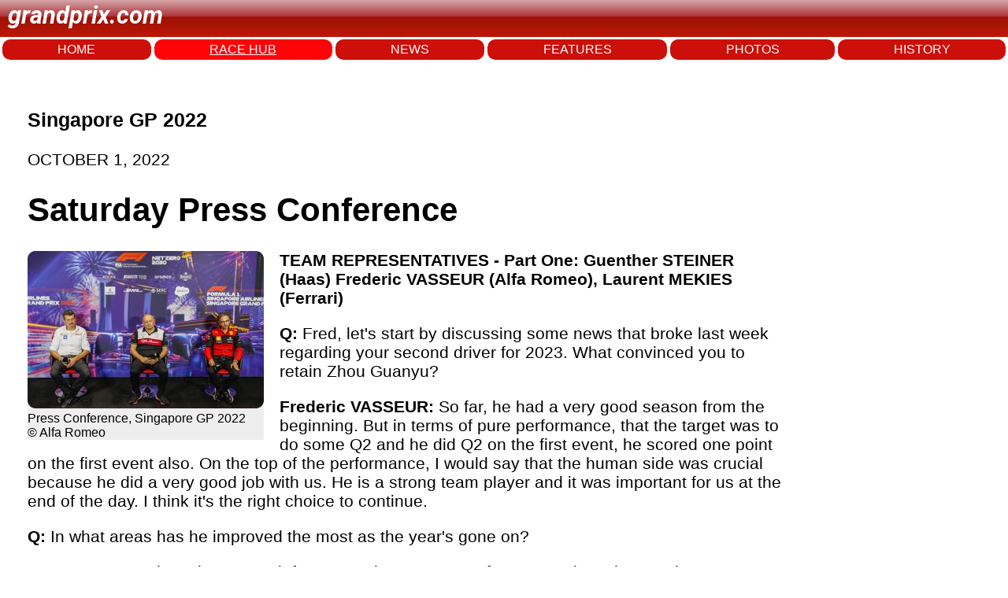

--- FILE ---
content_type: text/html; charset=utf-8
request_url: https://www.grandprix.com/races/singapore-gp-2022-saturday-press-conference.html
body_size: 62787
content:
<!DOCTYPE html>
<html lang="en">
<head>
    <meta charset="UTF-8">
    <meta name="viewport" content="width=device-width, initial-scale=1.0">
	<title>Latest Formula 1 Breaking News - Grandprix.com</title>
	<meta name="author" content="Grandprix.com" />
	<meta name="copyright" content="&copy; 1988-2024 Inside F1, Inc." />
	<meta name="description" content="Get the latest Formula 1 news, features, photos, results, history on drivers and teams in our encyclopedia - all on Grandprix.com" />
	<meta name="keywords" content="formula 1, F1, f1, formula1, inside f1, grandprix.com, insidef1.com, formula one, F1 racing, FIA, racingcars, racing, motorsport, autoracing, autos, grand prix, grandprix, cars, michael schumacher, fernando alonso, kimi raikkonen, schumacher, felipe massa, lewis hamilton, nico rosberg, jenson button, sebastian vettel, nico hulkenberg, vitaly petrov, kamui kobayashi, adrian sutil, vitantonio liuzzi, robert kubica, jaime alguesuari, mark webber, heikki kovalainen, jarno trulli, timo glock, lucas di grassi, bruno senna, sebastien buemi, karun chandhok, giancarlo fisichella, button, rubens barrichello, juan pablo montoya, nick heidfeld, pedro de la rosa, trulli, david coulthard, jaques villeneuve, gilles villeneuve, webber, kubica, rosberg, klien, liuzzi, scott speed, monteiro, albers, sato, ide, hamilton, paffett, kovalainen, zonta, piquet, badoer, rossiter, glock, vettel, montagny, doornbos, ammermuller, wurz, karthikeyan, nakajima, sutil, winkelhock, fauzy, valles, davidson, yamamoto, hakkinen, hill, mansell, alesi, verstappen, mclaren, williams, ferrari, honda, prost, renault, toyota, red bull, toro rosso, spyker, super aguri, benetton, minardi, sauber, senna, monte carlo, monaco, silverstone, spa, hockenheim, san marino, monza, magny cours, indianapolis, malaysia, bahrain, barcelona, montreal, hungary, turkey, japan, china, singapore, korea, bahrain, abu dhabi" />

	<link rel="preconnect" href="https://fonts.googleapis.com"> 
	<link rel="preconnect" href="https://fonts.gstatic.com" crossorigin>
	<link href="https://fonts.googleapis.com/css2?family=Roboto:ital,wght@1,700&display=swap" rel="stylesheet">

    <link rel="stylesheet" href="/styles.css">
	
<!-- Google tag (gtag.js) -->
<script async src="https://www.googletagmanager.com/gtag/js?id=G-7RKF66V5QE"></script>
<script>
  window.dataLayer = window.dataLayer || [];
  function gtag(){dataLayer.push(arguments);}
  gtag('js', new Date());

  gtag('config', 'G-7RKF66V5QE');
</script>	
</head>
<body>
    <header>
		<p class="logo">grandprix.com</p>
    </header>
<nav>
	<a href="/">HOME</a>
    <a class="selected" href="/races/">RACE HUB</a>
	<a href="/news/">NEWS</a>
	<a href="/features/">FEATURES</a>
	<a href="/photos/">PHOTOS</a>
	<a href="/encyclopedia/">HISTORY</a>
</nav>



<div id="general-ad" class="clear">
	<script type="text/javascript"><!--
		e9 = new Object();
	    e9.size = "728x90";
	//--></script>
	<script type="text/javascript" src="//tags.expo9.exponential.com/tags/GrandPrixcom/ROS/tags.js"></script>
</div>


    <div class="main-content">

	    <h3>Singapore GP 2022</h3>
<p class="date">OCTOBER  1, 2022</p>


<h1>Saturday Press Conference</h1>
				<div class="clear"></div>

 				
<div class="multicolumn">
					<div class="story-photo">
					<a href="https://www.grandprix.com/display/photo?photo_caption=Press+Conference%2C+Singapore+GP+2022&amp;photo_copyright=%C2%A9+Alfa+Romeo&amp;photo_url=https%3A%2F%2Fphotos.grandprix.com%2Fjpeg%2Fraces%2Fpsin22%2Fsat%2Falf%2Fpressconference1-lg.jpg"><img src="https://photos.grandprix.com/jpeg/races/psin22/sat/alf/pressconference1-rd.jpg" /></a>

	
<div class="story-photo-credits">	
				
<div class="story-photo-caption">Press Conference, Singapore GP 2022<br />© Alfa Romeo</div>
	</div>	
				</div>
				
				
	<p><strong>TEAM REPRESENTATIVES - Part One: Guenther STEINER (Haas) Frederic VASSEUR (Alfa Romeo), Laurent MEKIES (Ferrari)</strong></p>
<p><strong>Q:</strong> Fred, let's start by discussing some news that broke last week regarding your second driver for 2023. What convinced you to retain Zhou Guanyu? </p>
<p><strong>Frederic VASSEUR:</strong> So far, he had a very good season from the beginning. But in terms of pure performance, that the target was to do some Q2 and he did Q2 on the first event, he scored one point on the first event also. On the top of the performance, I would say that the human side was crucial because he did a very good job with us. He is a strong team player and it was important for us at the end of the day. I think it's the right choice to continue.</p>
<p><strong>Q:</strong> In what areas has he improved the most as the year's gone on? </p>
<p><strong>Vasseur:</strong> It's not just about speed, for sure. When you come from F2 and you have to learn some tracks at the beginning of the season, it's always a bit difficult, but I think he improved quickly into the season in terms of pace. Now it's more about the technical side: how to approach the weekend; how to manage the weekend. And sometimes he's a bit prudent on the first couple of laps but now we know him, we know that he's about to do the step and I'm quite confident for next year also.</p>
<p><strong>Q:</strong> And where would you like to see him grow next year? </p>
<p><strong>Vasseur:</strong> For sure we have to do a step but, you know, in our business we have to improve everywhere and at every single session but for sure we want to be faster and it's just not just about Zhou or about Valtteri. We have also to do a better job on your side but the commitment from Zhou is always a good one. This is the most important: the mood into the team is good and he's part of this, and the combination with Valtteri is the perfect one. Now, for sure we have to improve in terms of performance but as everybody - and if you ask the same question to my colleagues, they will have the same answer.</p>
<p><strong>Q:</strong> Let's bring it on to this weekend now. Yesterday looked good. What lessons have you learned since Monaco that's been able to help you here? </p>
<p><strong>Vasseur:</strong> You can't compare Monaco and Singapore - I think the car is completely different but everybody is improving and even if the rate of development is probably a bit lower this season, but the car is different compared to Monaco and Monaco was a bit special. I think that we made a mistake and we lost the FP1 and part of the FP2 and we were late from the beginning of the weekend and this was very difficult to manage. It was probably that the results were a bit under our expectation. But I think the pace was decent. It's just that we are late compared to the group and the group is so tight between P6-7 to P18-19 that sometimes you can lose the weekend like this. </p>
<p><strong>Q:</strong> Laurent, Ferrari were winners last time out in Singapore and yesterday looked good. How confident are you of a repeat win this year? </p>
<p><strong>Laurent MEKIES:</strong> Well, you're right: 2019 was a very good memory. It was a tight fight at the time with Mercedes and it was very good to ultimately put both our cars up there. It's a very different picture this year: it's going to be a three-way fight as it has been in the last few races. So, we expect not only Red Bull but also Mercedes to be in the fight for the win with us this weekend. So, it's still a long way for a repeat of the performance but you know, it's the sort of fight we love, and we are here for that.</p>
<p><strong>Q:</strong> Charles didn't have the smoothest of days yesterday, he lost quite a bit of track time. Do you feel he's going into qualifying on the back foot? </p>
<p><strong>Mekies:</strong> Well, Fred has mentioned it earlier, on this type of track, like Monaco, like here, you don't want to lose track time. Unfortunately for various different reasons that's what happened with Charles yesterday. Nothing he could do about it, but he's very experienced now. We will try to play catch-up a little bit today with FP3 programmes, a bit more time on the track for him hopefully. If the weather allows, and I'm sure that by the time qualifying comes and the race comes, he will be fully up to speed. </p>
<p><strong>Q:</strong> Now, let's look at the bigger picture. Ferrari, are lying second in both championships but a long way behind Max Verstappen and Red Bull. What are the goals for you guys in these last six races? </p>
<p><strong>Mekies:</strong> You know, it's very important that we keep improving. And that's what we have been saying all year long. We've made a great step this year, but we are perfectly aware that there are more steps to come. And we are using every single race to improve as a team, to improve on how we deliver and how we execute, and how we work together. And these last six races are important for us to do further steps to bring some good dynamic into the winter and to continue to move on.</p>
<p><strong>Q:</strong> And where's the focus at the factory right now? Charles said he wants it to be on 2023. Do you agree with him? </p>
<p><strong>Mekies:</strong> You know, I think it's right. You know, I think it's probably the focus of most teams right now. So certainly, as far as we are concerned, as far as development of the car is concerned, yes. So the focus is now on 2023. So it's a fair thing, it's two flows that goes in parallel: on one side, the focus at the factory looks at the 2023 car development. On the other side, at the racetrack. As we said, we want to fight for the wins, we want to take every single opportunity to become a sharper team.</p>
<p><strong>Q:</strong> Guenther, coming into this weekend, you hoped that the slower corners here at Marina Bay would suit your car. Was that the case yesterday, which you described as 'flawless'? </p>
<p><strong>Guenther STEINER:</strong> No, I didn't say the slow corners were our advantage. I think it's the fast corners. It's not the straight lines, but the slow corners are not an advantage to us. But no, yesterday, I think moving on for Monza here it suits the car better, as I said, But yesterday, I mean, the most important thing for us was to do a lot of laps. Kevin hasn't been here since two years and Mick was never here, so I think the most speed you can find, specifically for Mick, is being out on the track. And therefore, that's what we focused on, to do as much laps as possible, and then obviously always want to be fast. But that was not the main focus yesterday, we just wanted that he gets a good feeling, that he gets a confidence level, because he was never here, because as we all know, if it goes wrong here, normally it doesn't go easy on you. So that's what we achieved yesterday, therefore it was flawless.</p>
<p><strong>Q:</strong> What about the goals for the rest of the weekend? </p>
<p><strong>Steiner:</strong> To improve. Like we all want to do, as was said before by my colleagues, we want always to improve and hopefully we can make some points. That is now the goal, every race.</p>
<p><strong>Q:</strong> Another fastest lap for Kevin? </p>
<p><strong>Steiner:</strong> I'm not so sure about if he can do that again but for sure he will be trying.</p>
<p><strong>Q:</strong> It's very tight in your area of the Constructors' Championship, you're just one point ahead of AlphaTauri now. Who do you think has the faster car between you and them? </p>
<p><strong>Steiner:</strong> I don't know yet. I mean, it's very tight in the midfield, we don't know yet who's got the faster car. I think now it comes on who does a better job on the next five and a half weekends. That team will finish up seventh. And, I wouldn't count out Aston Martin. They were good yesterday, you know? So, there's quite a big fight for seventh place at the moment out there. But, I don't think anybody's specifically faster. It's more like you need to have a perfect weekend to score points because the big teams normally don't make mistakes or don't have any issues any more in the race, so we all know that the first eight places are gone and we are there to take the scraps basically, and who can get them, who takes the crumbs, will be in seventh place.</p>
<p><strong>Q:</strong> Final one from me, concerning your second driver for next year. You're taking your time to decide who that's going to be. Why is that? </p>
<p><strong>Steiner:</strong> Because we're not in a hurry. And there's not a lot of things moving. So why should I be in a hurry?</p>
<p><strong>Q:</strong> But are you worried that you're going to miss out on opportunities if you don't make a decision soon? </p>
<p><strong>Steiner:</strong> No. </p>
<p><strong>Q:</strong> Well tell us what you're looking for in this second driver? What are you analysing? What do you need? What does Kevin need alongside him? </p>
<p><strong>Steiner:</strong> That is what we are looking at. It's a little bit… What do we need to do to get the team better, to help ourselves? What kind of drivers? We just want to see how Mick is doing. There's a lot we are watching. We are not just sitting there doing nothing, we are seeing what is happening and we know we want where we want to go: we need to get a stronger team for next year and for the future. So that is why we are waiting. So, as I said, there is no hurry and we are thinking it properly through. The only thing we don't want to make, maybe next year, saying we made the wrong decision because we didn't follow through enough, you know? And not having the pressure to do anything - because I don't think there is a lot of opportunities out there anymore, and we will not miss any of them - we are not in a hurry. </p>
<p><strong>QUESTIONS FROM THE FLOOR</strong></p>
<p><strong>Q: (Andrew Benson - BBC)</strong> Laurent, this is for you. Yesterday, you said that two teams had broken the budget cap, that it was an open secret that they had, one by a significant amount. Could you confirm that the team you're talking about is Red Bull? And what could Ferrari do with $7.25 million or more, which equates to a sort of material breach of the budget cap? </p>
<p><strong>Mekies:</strong> Well, at first, it's down to the FIA to establish the breach, and to then establish what sanctions there will be if there is a breach. And I think what we were saying yesterday is that we are very much looking forward to have clear and transparent evaluations of what has happened and that severe measures are being taken if there is a breach. So, that's tricky. What we don't want is that the rule change in the middle of the season, and that we find a compromise and that suddenly, the rules of engagements are different, not only as far as 2021 season is concerns, but also as a result, for 2022 and perhaps as well, for 2023. That's the key aspect. Now, what would you do with whatever numbers you quoted: five of seven or 10 millions? Well, you know, it's a simple calculation. We take it very seriously, because this is a serious amount of lap time. Seven million will be like 70 engineers. Seventy engineers, they will give you a serious amount of lap-time. That's one example. So, if you think about the power that these regulations have, these Financial Regulations have, it's probably overpowering both the Technical and Sporting Regulations at the same time. If you think about the amount of lap time that is lying into those sort of numbers. So, this is where, this is why we are very much looking forward to a transparent and severe approach.</p>
<p><strong>Q: (Dieter Rencken)</strong> To all three, please. Are you concerned that there could actually be some loopholes in the Financial Regulations which some teams may have found a way through and yours possibly hasn't? And as a second part of the same question, is it a problem of the penalties that effectively nine or 10 months after a Championship has been decided, there's still doubt as to whether or not it is always done legally? </p>
<p><strong>Steiner:</strong> I think there are always loopholes. But I think we have to wait until Wednesday. And that is one of the things. First of all, I'm always of the opinion, innocent until proven guilty. So I don't want to accuse anybody to have done something while it's not official, because we are still speculating here, you know? Or people said. But if there is a breach, I would say, we have to make sure that we are informed: if there were loopholes, what we think they are, that everybody understands them. And obviously loopholes means different opinions of regulation. So, to clarify what that is. Also, going into the future, we know what you have to deal with, and we need to make sure that we are not watering down the budget cap for the future. That, I think, is the most important thing, and I'm sure the President of the FIAwill make sure that is happening because I think the Championship in the moment is wherever it is, and Formula 1, because part is of the budget cap. And if we start to dilute this regulation, it will not be good for the sport, in my opinion. So, first of all, we have to see what comes out on Wednesday. That's my opinion: what comes out on Wednesday; see what was done if there was something done, which is not within the rules, and then make sure that we're not watering down the rules to accommodate, or to create some… which could be interpreted as a loophole. But I'm sure the FIA will look after that, because it's in everybody's interest that you're not having that. </p>
<p><strong>Q:</strong> Fred, please.</p>
<p><strong>Vasseur:</strong> Yeah, regarding loopholes, I'm not sure… we had two years now to discuss with the FIA, to ask for clarification. I think we had a clarification on the Financial Regulation almost every week. It means that teams are asking questions to the FIA and they are replying to everybody. And if we have a grey zone, I think it was also our job to ask for clarification. Now on the second point, I think that first we have to wait for an official notification, because I don't want to speculate on comments or rumours. And from my point of view, and perhaps also because we are a small team, but I think that the Financial Regulation was the biggest move of the F1 over the last 20 years. And we don't have to jeopardise something like this for lack of decision. If it's the end of the cost-cap, for me it's not the end of the F1 but almost. We have to take action. It's not a matter of X millions or whatever, because I don't want to disclose numbers, but the budget of development of Alfa Romeo is something like 2.4 millions over the season. And for sure that your colleagues said before that we are speaking about three times this. It's a mega amount, okay? I remember perfectly that I was disqualified for 0.9mm two years ago. Mercedes, something like 1mm in São Paulo last year. You have to put everything in perspective. </p>
<p><strong>Mekies:</strong> Well, I don't think loopholes are issues right now, for the reasons that Fred explained: we have been discussing nonstop with the FIA for two years. It was a new regulation, we have pretty much the FIA living with us in our factories, going back and forth with questions, clarifications every week. So, I think it's not the approach of trying to find a loophole and exploiting it and hoping that nobody finds out about it. It's about whenever there are questions, we will ask the FIA, as will every team, and they will give an answer. And that's how we have moved forward. This is why it's key now that we do not move the goalposts of what is allowed and what is not allowed. And this is why it is said whatever has happened, we are looking at it in the light of the regulations as they are written today.</p>
<p><strong>Q: (Abhishek Takle - Midday)</strong> Question to Laurent, and perhaps Guenther and Fred can also  weigh in on this. What do you see, in your opinion, as severe punishment, especially in the event of a material breach? Because there are a range of punishments and sanctions available under the rules. And also, do you think this whole situation is a test of the cost cap's enforceability in that sense? Thank you. </p>
<p><strong>Mekies:</strong> So it is a very vital test for the cost cap. And, as we said, if we don't pass that test, it's probably game over, because the implications are huge. Should we talk about penalties now? Probably not. I know, it's probably what the people in the grandstands want to see and we respect that. But in fact, we are, we are much earlier in the process than that, and probably an even more key aspect of it, is there a breach? Do we agree on the entity of the breach and that, as a result, confirm the rule everybody is obeying. So, I think what is very much crucial now is that the FIA fully enforce rules as they are written now. And then after the penalties are a different matter.</p>
<p><strong>Q:</strong> Let's put it to both of the other guys. Fred, your thoughts? </p>
<p><strong>Vasseur:</strong> I'm not there to make any comments on the potential penalty, on potential infringement. It's up to the FIA to make a decision. There is a panel for the cost cap and they will take action - but let's see what's happened. We don't have to speed up the process.</p>
<p><strong>Steiner:</strong> Yeah, I agree. We don't have to jump ahead there. Let's wait for Wednesday. And then obviously it is a test, because as my two colleagues said here. If we are not obeying to our own rules, we're not going anywhere. So, we put this rule in place, all together and that's what needs to be respected. Therefore it is a test, a very important one, you know, because if we don't do it now, we will continue to try to avoid it. We need to be stringent on it, what is written down.</p>
<p><strong>Q: (Adam Cooper)</strong> Question for Lauren. You kind of touched on this a bit just now but can you talk a bit more about the process, the last six months since you submitted your numbers? Were they accepted fairly easily? How much discussion was there back and forth about how you'd interpreted things? And so on and so on? </p>
<p><strong>Mekies:</strong> Well, I don't think there is - at least for us - there is no question on what is the interpretation of what we have done, because it's been continuous discussions with the FIA. And I think that's how the process is intended to be. And then after, of course, you have that final check that we are talking about now, that we are all waiting for. But in fact, we see very little room for surprises in the way that we have been discussing nonstop in the last two years with them.</p>
<p><strong>Q: (Scott Mitchell-Malm - The Race)</strong> Laurent, to follow up something you said but I also want Fred and Gunther on it as well. You called it a vital test of the cost cap. It does seem to be make or break for the concept in principle, and it is obviously the first big test we've had. Is this something that you've been wary of, worried about since those first regulations were seen? We've heard a lot over the last couple of years about the capacity for it to be policed, where there may or may not be different interpretations of things. Is this the sort of thing that you have been worried about basically, the first time that we see these regulations tested?</p>
<p><strong>Mekies:</strong> So have we been worried? Yes. I think the worry comes from if you think about the level of constraints that has (been) imposed on the big teams, then you realise how much lap time there is going to be if you don't strictly enforce them, because we were massively constrained and therefore any million, any leak you allow in the budget gap is going to turn into a few tenths of seconds on the car. So now, is that enough to say should we continue with it or not? No, because as both Gunther and Frederic say there are many advantages in having the budget gap. So we are fully in favour of that concept, of enforcing it as severely and as transparently as possible because it is the way forward as far as we managed to pass this stress test. </p>
<p><strong>Steiner:</strong> Yeah, absolutely. This is the thing: we really need to stick with it, what we have done and we worked… we are not at the cost cap this year but the process which is put in place, it's a lot of work, but it is, I wouldn't say difficult, but you need to put the effort in. I think the big teams have got the bigger effort to put in because they are at the cost cap, they know they're always going against it. But it is all doable, there is nothing… and there was always talks with the FIA and everything with that. So I don't see a problem with that, now to discuss was it difficult to police? We knew it is difficult but it's just work. We're not having to find… ah, it's too difficult to police so we should be doing something else. No, we just… everybody… I think all the teams understand how you have to follow the rules. It's then if you take chances on it, OK, you know that you take chances. It's sometimes like going racing. Sometimes you take chances and they can go wrong. But it's nothing else than a rule clearly written. Obviously there were always question, as Laurent said, it is going back and forward with the FIA to discuss them, because obviously it's new, everything what is new you don't know everything but there was always good collaboration with the FIA, they put a lot of effort in and they did a good job in my opinion. So I don't think we need to discuss now, is this something we should be doing? Or is it too difficult to police or to make it? No, this is a thing here. I think it made Formula 1 a better sport and I would say all the teams know what they are doing.</p>
<p><strong>Vasseur:</strong> But we knew from the beginning when we voted for the cost cap that it will be difficult, first to put in place for the big teams and then to police it but now we took the decision and we have to go for it. There is no way back and we can't stop it. I mean that for sure it was a huge amount of work, probably much more for the big teams than for us but in those ones we are also smaller and I think also we have to consider the huge amount of work done by the FIA to inspect all the teams. And when I see the job that we did with the FIA on the cost cap and I think it's mega that at the end of the day that I can't imagine now because that we have the first issue, we stop everything. When you have a new technical regulation, it's always also difficult and to put in place and we have tons of discussions behind the stage about the regulation and we don't stop after the first issue. </p>
<p><strong>Q: (Jon Noble)</strong> Laurent, apologies for a non-cost cap question: going on the porpoising TD that came in earlier this year, one of its consequences rated to plank wear. Some teams had to change setup, ride height, suspension stiffness to not fall foul of the new measurements. There's been some suggestions that Ferrari had to make some changes as a consequence. Is that correct? And do you think that's had an impact on the kind of performance tail-off we've had in recent races? Or is there another reason behind that?</p>
<p><strong>Mekies:</strong> No, really, we don't think there is any specific impacts on our team. The TD is a good thing. It's putting effectively more pressure on plank wear measurements which have been there forever. It's doing it in a bit more sophisticated way. We are fully in favour of it and we don't think it has impacted our relative performance, there are certainly factors in that.</p>
<p><strong>Q: (Christian Menath)</strong> Laurent, you are in breach of a technical regulation, you get disqualified from the race, it's pretty easy. So when you're in breach of the financial regulations, when should you get the penalty? For the year you're doing the mistake or for the following year as well? </p>
<p><strong>Mekies:</strong> This is unknown territory right now so it will be down to the… There is a clear governance that is written by the FIA on how they will deal with that and there will be a panel that will have to decide on an answer to your question.</p>
<p><strong>Steiner:</strong> No, I think I'm with Laurent. There is like a clear way forward. First of all, we need to find out what it is and what it was and then there will be a penalty. And, you know, they will decide: is it going forward? Did it create an advantage for going forward as well? I think that is the biggest question, in my opinion. And then there should be penalties for the past, for the future, forever.</p>
<p><strong>Q: (Dieter Rencken)</strong> The second part of my question wasn't actually really responded to by you people. Is it not potentially… Where do you stand on the issue that the results of a championship season are not actually firm? We don't know the actual outcome until after the cost cap mechanisms been worked all the way through. Is there no other way that one could tighten that up?</p>
<p><strong>Mekies:</strong> I think we know it's one of the downside of these regulations but as we are seeing, as we, the three of us, have said, we also know that there is more benefits and downsides in these regulations. And perhaps there is also an even more important matter in it: is that which advantage are you carrying forward to the following championships? Which is probably the first one we want to answer to. So if there was a breach in 2021, what advantage is being carried out to 2022? And to 2023? And then after you can discuss the timing of the penalty, and how do you make the penalty meaningful? </p>
<p><strong>Vasseur:</strong> I have nothing to add. At the end it's true that the advantage that you are getting in 2021 or 2022, you will carry over the advantage over the years and it's probably, as Laurent said, the downside of these because the financial inspection is coming after the year and so… But we have to deal with because I think, again, that the financial regulation was the big step over the last ten years.</p>
<p><strong>Steiner:</strong> I just want to say that you know very well, Dieter, that you cannot have the financials before the end of the year because you don't finish the year so it's a practicality issue and this is one of the things we need to find out how we deal with this best, as Laurent and Fred said,</p>
<p><strong>Q: (Adam Cooper)</strong> I know Monza seems like a lifetime ago but everyone was disappointed with the Safety Car finish there. What sort of discussions have there been in the last couple of weeks? Should there be a much clearer option in the regulations for a red flag in the last seven or eight laps or whatever to ensure a green flag finish? </p>
<p><strong>Vasseur:</strong> Why me? Says on the left or the right. I'm not sure that it's always a matter of regulation. It's how you react with the situation on track, that you don't have to always look after the regulations and the books and how to react. But I think part of the issue was that the Safety Car went in front of Russell instead of Verstappen, I think and it was this greater bit of a mess, or at least extended the Safety Car period and now to decide if we have to put the red flag when Ricciardo's car was stopped - I'm not in between the communication between the marshals and the race director. But if the car was stopped and locked, it makes sense to say, okay, that we will have a long one, it's better to put the red flag now.</p>
<p><strong>Mekies:</strong> Yeah, I agree with Fred, I don't think it's a regulation matter. I think the regulations leave - rightly so - race control of freedom to deal with that situations. Then after it's a matter of how did the sequence of events happen and what can we do better together in the future to make sure we have a restart. </p>
<p><strong>Steiner:</strong> Yeah, I would say nothing was wrong but there could have been a better decision, put it in simple words for racing, and I don't think we need to change the regulation. Sometimes you can make an interpretation and say, hey, there is a lot of people there wanting to see a good show and let's go with that one, because it would not have been something strange, putting the red flag out, in my opinion. So was it wrong? No, because the regulations were applied, and it started off… obviously, you cannot blame somebody that the Safety Car came out in front of Russell and not of the race leader. That's where it started but then at some stage, it's not like we don't have to be stubborn and we stay with the regulation like it is written; we could do something else which is also not against the regulation, throwing a red flag.</p>
<p><strong>Q: (Scott Mitchell-Malm - The Race)</strong> Just quickly back on the budget cap: it's to Laurent: if we have time, for the other two. You've talked a lot about the meaningful the penalty needs to be. The reason that there isn't a specific penalty in the regs at the moment is because you don't want teams to be able to buy basically that bridge, know what you're trading off. That unknown is a key part at the moment of being a deterrent so, how important a factor is that, that we are about to replace that with effectively a precedent, a known penalty? </p>
<p><strong>Mekies:</strong> You are very right and this is pretty much one of the main reason why we are we are banging about transparency and severity because if it is… if it turns out to be something that a team can bet on in order to gain a competitive advantage then the whole system collapses, and this is why especially in the framework of the very first instance of the budget cap being challenged, you need that amount of severity. </p>
<p><strong>Part Two: Jost CAPITO (Williams) Christian HORNER (Red Bull Racing), Andreas SEIDL (McLaren)</strong></p>
<p><strong>Q:</strong> Andreas, we will start with you. Lots of updates on Lando's car this weekend. What progress have you made so far?</p>
<p><strong>Andreas SEIDL:</strong> Yeah, we had a not so productive session yesterday, which was important to learn as quickly as possible about the upgrade to the bodywork and the floor, for two reasons.  Of course, you still want to make steps in terms of performance this year, but at the same time, it's important now and that's why we have put this upgrade on the car this year ready to get some key directions for the car development for next year. Still early days, in general, with both cars, we were not really happy with the performance yesterday so there was a lot of work ongoing overnight with the two drivers, the engineers, support from home as well and hopefully we can make another step today.</p>
<p><strong>Q:</strong> You're pushing hard with upgrades, Alpine have brought a new floor here. How do you see the balance of power in that battle for P4 in the Constructors championship?</p>
<p><strong>Seidl:</strong> Well, we hope obviously we can keep this battle alive until the last lap in Abu Dhabi. The same time Alpine is pushing hard as well. They're doing a great job so far. This year, they're 18 points ahead so it's down to us now to make sure we execute clean weekends with both cars, score points with both cars and then hopefully that's enough to stay in the fight.</p>
<p><strong>Q:</strong> There's been a bit of speculation in the press room about when we can expect to see Oscar Piastri start work with McLaren. If you got any update you can give us? </p>
<p><strong>Seidl:</strong> No, there's no update. But I will tell you first as soon as I have an update.</p>
<p><strong>Q:</strong> Christian, let's talk about some on track stuff:  potentially a very big weekend for Max, he can win his second world title here. Can we just talk a little bit about his season? Now the RB18 has been quick from the outset but where has Max made the difference this year?</p>
<p><strong>Christian HORNER:</strong>  Well, I think Max has been truly outstanding this year after what was an epic championship last year. I think achieving that first World Championship, he's just made another step again this year and I think the team have done an incredible job, transferring late on to the 2022 design, to turn up with a competitive car, arguably not as competitive as Ferrari at the start of the season. And of course initial issues in both Bahrain and Australia put us on the backfoot. But nobody lost their focus, nobody lost the focus on the objective in hand. And I think the way that Max has just driven… Some of the drives have been just simply outstanding this year under enormous pressure. He's just constantly delivered. So to be here with twelve victories as a team, eleven for max plus two sprint race victories is an outstanding season, one that he's just grabbed every single opportunity. And as a team, we've been effective, we've been operationally together.  Strategically we've been sharp and we've delivered, and so he fully deserves to be in the position that he is. Of course, mathematically, he does have a chance this weekend, the probability is unlikely and to be honest with you, we're putting out at the back of our mind, because we're just treating this weekend like any other where you attack the event, you focus on each event individually and then a championship table as they tend to take care of themselves, but an outstanding season so far by Max.</p>
<p><strong>Q:</strong> You say some of his drives have been outstanding. Can you highlight some of those races? Which ones were they that particularly impressed you?</p>
<p><strong>Horner:</strong> Well, it's been such a long year, you struggle to think back, there's been so many. Saudi was hugely impressive. Imola, he was truly dominant, winning both sprint and Grand Prix. Azerbaijan: again, truly, truly dominant.  Canada:  under huge pressure. Miami: after the pressure of the safety car with a faster Ferrari behind him. The starts from down the grid in Hungary, the win in Spa, the win in Zandvoort under the most acute pressure. I mean, where do you want me to stop? I mean, almost every single drive he's put in this year has been absolutely outstanding. </p>
<p><strong>Q:</strong> Just quickly bringing it onto this weekend, what conclusions did you reach after yesterday's running?</p>
<p><strong>Horner:</strong> Not as many as we would have liked. FP1 was reasonable, FP2, we had a few issues that we've understood, we still managed to get some very good data. And hopefully we can tidy that up today because grid position is obviously very important here and we can see both Ferraris and Mercedes this weekend look competitive.</p>
<p><strong>Q:</strong> Jost, coming to you now: a belated happy birthday to you. Nice present for you to have Alex back in the car yesterday. How did he cope physically?</p>
<p><strong>Jost CAPITO:</strong> Yeah, he coped very well. I think he's not 100% of his strength, but he is 100% of his mental fitness, and also very fit already again.  He had a good support from the medical team, physio, from the trainer. And they had a training programme to lead him up to Singapore with daily objectives so he fulfilled the daily objectives. He has been karting at the beginning of the week. He said yesterday in the car, he felt it was hard for him, but he felt okay. I think it's hard for everybody, every driver here. </p>
<p><strong>Q:</strong> Jost, can you just give us a chronology of events in terms of when did he fully commit to driving this weekend? And did you have a plan B? </p>
<p><strong>Capito:</strong> He fully committed on the Saturday of Monza that he wants to drive at Singapore. That was his full commitment. And he went for this and everything was done that he could do it but he finally had to pass also the medical check with the FIA on Thursday, but he did. And then our medical team were with him all the time. If he wouldn't have been 100% to drive, then even without the FIA approving or not, we would not have let him in the car. </p>
<p><strong>Q:</strong> And who would have driven?  </p>
<p><strong>Capito:</strong> I think de Vries is our reserve driver this weekend anyhow. </p>
<p><strong>Q:</strong> Bringing it onto the second seat for 2023. First of all, why did you let Nicholas Latifi go?</p>
<p><strong>Capito:</strong> Nicky drove three years for Williams now and we had a good time together and we agreed the objectives:  what kind of performance had to be achieved throughout the year and I think Nicky wasn't happy with not achieving these objectives and the team neither. So on both sides, it is time for a change for both. </p>
<p><strong>Q:</strong> Time for a change, give us a timescale of when we can hear news, when do you expect to announce who your second driver will be?</p>
<p><strong>Capito:</strong> Well, we don't have any expectations so I think we've got time. And any timeframe I would mention now could be wrong. So you have to be on the foot and see what the developments are and when the time is right, we'll do the announcement. </p>
<p><strong>QUESTIONS FROM THE FLOOR</strong></p>
<p><strong>Q: (Dieter Rencken)</strong> To all three of you:  when one looks at the financial regulations, regardless of any verdict handed down on Wednesday, any penalties, whatever, how do you feel about the situation that in real terms, the results of a season are not firm until 10 or 11 months later, once the final cost cap calculations are being crunched through?</p>
<p><strong>Capito:</strong> I think that's a question to the FIA, isn't it? I think we have to wait until we get the final review and we don't know if anybody didn't stick to the cost cap or not. As long as we don't know that, I think it's not worthwhile to discuss any penalties.</p>
<p><strong>Horner:</strong> Well, I guess you have to remember it's the first of a year of a particularly complicated set of regulations so of course, I think these results were due to be out in June and that's been delayed until most probably next week. It's an enormous topic and task for the FIA, the different accounting structures of the different teams, the different construction and ownership etc. of the teams. There's an awful lot that they've had to try and get themselves up to speed with. And of course in that first year, there's inevitably going to be a huge amount of lessons, both for the FIA and inevitably for the teams as well. So hopefully in future years, this process can be considered separably quicker, bearing in mind that submissions were made back in March for 2021.</p>
<p><strong>Seidl:</strong> Well, I guess we have to accept with financial regulations in place and I think that's not just specific for Formula 1, that there will always be a final result of the financial result of a team, a lot later than the actual result of the last race of the championship. I think we were all aware of this going into this new era of Formula 1. and in the end it's down to us teams to make sure that we don't breach the cap. In the end financial regulations now are as important as the sporting ones and the technical ones. Well, there's no difference. It's very important that from the FIA side to makes sure that they police them properly, enforce them and put proper penalties in place in case there's any infringement, even if it's then affecting championship outcomes from the past.</p>
<p><strong>Q: (Jon Noble)</strong> Christian, you've been quite clear that the submission you made in March was below the cost cap limit, but obviously the rules are being interpreted and what's inside the cap and outside the cap has been clarified as we go on. As we stand here today, knowing what is in and out of the cap, as of today, are you still confident you are below the limit, or is there discussion now going on about where the margins are?</p>
<p><strong>Horner:</strong> Well, you know, obviously, as I said, we made the submission in March, we stand absolutely 100% behind that submission, that we are below the cap. Of course, you know, that submission has to be signed off by your auditors, obviously ours is one of the big three, and then it goes through a process with the FIA, a little bit like an audit, where there are questions and interpretations that are raised and discussed. That process is ongoing, you know, with the FIA, who haven't obviously completed their process at this point in time. I think they made that clear in the statement they put out yesterday evening. So, you know, we await with interest to see the final outcome of that process, which hopefully is in the near future, but we remain absolutely confident that we've absolutely complied with the, you know, with the cap.</p>
<p><strong>Q: (Scott Mitchell-Malm - The Race)</strong> Another question to Christian. With what was said and not said yesterday, your main rivals this year, Ferrari and Mercedes, made some comments - some subtle, some not so subtle - about Red Bull and what you may or may not have done last year. Were you surprised or disappointed by that in any way? We've made it clear, there is no formal close to the process, yet. There's been no decision from the FIA. So what's your sort of take on what was said yesterday? </p>
<p><strong>Horner:</strong> Well, we were a little bit taken aback by comments that were coming from two of our rival teams yesterday. The submission between the team and the FIA is one that is confidential. I have no idea what the outcome of our rival submissions are, or their accounting treatment or so on. So I would be intrigued to know where their source of information for these fictitious claims have come from. And I mean, they're hugely defamatory. And, you know, we take umbrage to them, and one can only assume… It's not uncoincidental that this is a point where Max has his first strike at the World Championship. And, you know, how on earth do they have this information? Where do they have this knowledge? The FIA have even stated they haven't even completed their process. So unless there is a clear withdrawal of those statements, we will be taking it incredibly seriously and looking at what the options available to us are, because it is absolutely unacceptable to be making comments of the type that were made yesterday, that is totally, as I say, defamatory to the team, to the brands, and even to Formula 1, and I'd be intrigued to know where their source of information has come from.</p>
<p><strong>Q: (Tom Carey - The Telegraph)</strong> Christian, you mentioned before with the ownership and the structures of the different teams, how tricky it is, you know, particularly in this first year of these new regulations. Do you think that it is possible to effectively police a budget cap in Formula 1? And do you think certain teams, with the structures they have, are at an advantage in that process? Particularly for instance, large manufacturers with different programmes running simultaneously?</p>
<p><strong>Horner:</strong> Well, you know, on the whole, obviously, I think it is a positive thing that is going on in Formula 1 and it has had a direct impact on costs. Again, I heard numbers of up to 40 people being made redundant from one of our rival teams. At Red Bull we've made over 90 people redundant. And the cost control that has gone on has been absolutely stringent throughout the organisation. But of course, there are so many different constructions of companies, businesses, subsidiaries, that it is an elephant for the FIA to get their arms around. And of course, you know, Red Bull as an independent team, you know, is extremely transparent in the way that we go about our business. We're not a subsidiary of an OEM. So, you know, I think that is it is something that the FIA can police, but inevitably there are going to be going to be learnings and we're seeing clarifications that are coming out even subsequent to when the submission has been made that could have a material impact on the actual submissions that were made back in March. So, of course, there is always going to be a process of a learning curve, both for the regulators and for the participants. I mean, Jost even forgot to make his submission and got fined. </p>
<p><strong>Capito:</strong> No, no, that's not true.</p>
<p><strong>Horner:</strong> So there you go. You see, another rumour! So, you know, it is, of course, a process and one that, you know, this administration of the FIA have inherited and they're looking to obviously do the very best job that they can with, but I just reiterate what is totally unacceptable is for teams that are not party to any form of the submission, to be making claims about our submission, about prospective penalties. It is just bang out of order.</p>
<p><strong>Q:</strong> Andreas, can I bring you in on this, please? Tom's question: is it possible to effectively police the budget cap?</p>
<p><strong>Seidl:</strong> Yeah. Before I answer, I just want to make it clear that on our side we don't have any facts or evidence that there's actually any breach or even cheating around, so that's why I want to comment on it more generally. Having experienced ourselves now, in the last 12 to 18 months, the audit from the FIA side, which was done in a very thorough and diligent way, I'm absolutely convinced that the establishing of the numbers can be done in an absolutely correct way, ending up in comparable numbers between the different organisations. I don't have any doubt there. And now, it's simply important, as I said at the beginning, that there's full transparency of what is actually happening, because it is clear that if someone is spending more money, going beyond the cap, it's a performance advantage. And at the same time, I think we also have an obligation to our people from FIA side and from our side, because even for a team like us, the introduction of the cost cap meant we had to put some really serious measures in place, which were affecting our people, we had to make people redundant as well, we had to ask our people to accept pay cuts or pay freezes, which was very, very serious. And at the same time, there was, especially from two teams, an incredible aggressive hiring, still ongoing, throwing incredible salaries on the table, offering unbelievable, let's say, company benefit packages, where we're all wondering how this is possible in this new world of Formula 1, and our people are obviously challenging us if we do everything right on our side. And that's why we simply welcome clarity on this. Because in the end, we will find out by that also if maybe we have missed something on our side, or if there actually were breaches ongoing and we have a clear explanation why certain teams can do certain things, which we were simply not in a position to offer to our people.</p>
<p><strong>Q:</strong> Thank you and Jost, your thoughts, and perhaps you could just remind us all what happened with your submission earlier in the year: </p>
<p><strong>Capito:</strong> Yeah, of course, I have to reply to that. So it's definitely not the case that we forgot to put our submission on time. We put our submission in absolutely in time. We had one of the third party auditors auditing one of the related companies, that is how complicated the whole system is, told us two days before that they will be a couple of days late with their auditing. So we informed immediately the FIA and said this will be a bit late, a couple of days late. It was within the week this one page paper was sent and we got fined. So we got the financial fine for that. So it had nothing to do directly with the team.</p>
<p><strong>Q:</strong> Okay, and your thoughts on policing the budget cap.</p>
<p><strong>Capito:</strong> I think that it's highly important. If that's a rule and a regulation that all the teams unanimously agreed to, then this is a rule that has to be obeyed. And if somebody is not obeying to these rules, they have to be consequences that it's clear it's not worthwhile to overspend.</p>
<p><strong>Q: (Adam Cooper)</strong> Another question for Christian, different subject. Can you give us the latest on the Pierre and Nyck situation. Why is it taking so long to sort out? And by definition, if Nyck is coming on board, do you and Helmut see him as a potential future Red Bull Racing driver? What do you guys see in him that you don't see in your own Junior drivers, for example?</p>
<p><strong>Horner:</strong> Well, you're making reference to a situation that hasn't even happened yet. So I'd therefore be unable to comment on it. So, you know, Pierre Gasly is a Red Bull Racing-contracted driver and continues to be so.</p>
<p><strong>Q: (Abishek Takle - Midday)</strong> Christian, you spoke about the complications involved in the whole cost cap process and given that this is the first year, should any team be found in breach, should they be cut some slack because of the complications involved in your opinion? Or, given that this is the first year, should the penalty applied be, you know, among the sort of the most severe penalties that are available?</p>
<p><strong>Horner:</strong> Well, firstly, you know, we believe we're fully compliant and within the cap. But then, of course, there is a preset regulation for whether it'd be a procedural breach like Jost had or a minor breach or a material breach and a suite of penalties that is open to the regulator with that. So it's actually pretty prescribed what is, you know, what are the potential consequences for different variants and variables of breach. So, of course, it's the first year and you know that's why it has taken so long for, I think, the FIA to get to this point in time.</p>
<p><strong>Q: (Scott Mitchell-Malm - The Race)</strong> To Christian and Jost, just following on from Adam's question, but in a slightly different way. We know Nyck has admitted that he met with Helmut Marko after the Italian Grand Prix. I just wondered at what point did he sort of come on to the Red Bull family's radar at all? Was it the Monza weekend or were you interested before? And then for Jost, obviously, Nyck did a great job for Williams at Monza. After that, were you thinking he is a serious candidate for a 2023 drive? And are you surprised or disappointed that he might go to another team instead next year? </p>
<p><strong>Horner:</strong> I just reiterate that, you know, currently, Pierre Gasly is… We're assuming that he's left. He still remains a contracted driver that's assigned to AlphaTauri. Until that situation changes, there's nothing really to say about a potential replacement or not. So. So yeah, that's all I can give you. </p>
<p><strong>Q:</strong> How about you Jost? </p>
<p><strong>Capito:</strong> Exactly the same. He not signed, as far as I know, anywhere. So we have still a couple of drivers we would be interested in to race for us next year and he's one of them. See how it develops. </p>
<p><strong>Q: (Ben Hunt - The Sun)</strong>. Slight curveball here. We're arguing over overspending by millions but on the F1 bill, if you like, we've got the W Series, which is obviously facing financial ruin and might not be able to go to the next races. Do you think more should be done within F1 to protect lower championships? Should that money eventually filter down to other series? A question for all three.</p>
<p><strong>Seidl:</strong> Well, for sure, Formula 1, or we all as a Formula 1 community have an obligation to make sure that we keep supporting the junior categories as well. In terms of the W Series, to be honest, I can't comment because I don't know what the background is there, I only read the, let's say, the rumours as well in the media.</p>
<p><strong>Horner:</strong> I think it'd be a massive shame if we lost the W Series. I think it's been a great thing to get, you know, girls racing and a championship that's bespoke to women. So, it would be hugely disappointing if it were to disappear. Hopefully that won't be the case. I think there's an awful lot of interest in, you know, more diversity, not just within Formula 1 but within motorsport. And I think the W Series has been a really positive advocate of that. So, hopefully, a sensible solution can be found for the future and it's something we continue to follow with great interest.</p>
<p><strong>Capito:</strong> There's nothing to add to Andreas and Christian. The same opinion.</p>
<p><strong>Q: (Mat Coch)</strong> Jost, you mentioned that Nyck de Vries is on your list of drivers for next year, Logan Sergeant is here this weekend, an Academy driver, and Jack Doohan is, I guess, on the market as well. Is Jack on your list and is Logan too.</p>
<p><strong>Capito:</strong> Yeah, Logan, Logan is definitely on the list, as he is our junior driver and we supported him. And he did a fantastic job in F2 in his rookie year, but he's not the only one on the list. </p>
<p><strong>Q:</strong> Jost, how long is the list? How many names are on the list?</p>
<p><strong>Capito:</strong> Oh you know, I've had my 64th birthday, I don't remember these things so clearly.</p>
<p><strong>Q: (Dieter Rencken)</strong> You've all got totally different ownership structures, operating structures, etc. How committed are your individual teams to the cost cap and why? What do you see in it that makes you either committed or not committed?</p>
<p><strong>Horner:</strong> Well, you have to be committed to it because it's a fundamental regulation. So we live and breathe it every single day, every decision that we make regarding how we operate our team has that effect. And of course, when you've come from a scale of size that we were at, as were many of the other teams. The cap, you remember, was previously set at 175, then got reduced to 140 and then was increased slightly with additional races. So it's an enormous challenge. And, you know, the compromises we've made to do that have been significant, whether it's through staff, whether it's through, you know, obviously retention, whether it's through the freezing of salaries, whether it's… There are so many aspects in terms of how we operate the car, how we develop the car, and when you look at the amount of components that we brought to the car this year, it's considerably less than some of our competitors. So, just the way that you go about racing these days is very, very different. And the cost cap, it is extremely complex. You know, it's a big overhead to manage, but it's woven within all aspects of the team now.</p>
<p><strong>Seidl:</strong> Yeah, it's not a secret that we were pushing hard as McLaren to get the cost cap in place, because it's the only way for us to be in Formula 1 in a financially sustainable way and in a way also that we can be competitive. And therefore it's obviously very, very important that, especially now at the beginning of this new era of Formula 1, with the financial regulations as well, that it doesn't collapse right away again. So that's why it's important good governance is in place there, which we are confident we have in place with President Mohammed and his team. In terms of complexity, yeah, of course, we all agree that is simply a new dimension of the sport in Formula 1 now, dealing with the financial regulations as well, but in the end, we are all able to develop, produce and race Formula 1 cars. So I think we can deal with this additional complexity as well. </p>
<p><strong>Capito:</strong> For us it's very simple. Dorilton wouldn't have entered the sport if the cost cap wouldn't have been in place. So that shows how much that means for the team. And on the complexity, I can agree with Christian and with Andreas, I think I have no meeting where the word cost cap is not mentioned. And this is for every technical meeting, every financial meeting, everything. So it goes into every single area and that makes it highly complex. And you know, the number of calls and emails from our financial director with the FIA to clarify things, it's a massive burden for the financial team. But we are committed to do that and to fulfil the cost cap.</p>
<p><strong>Q: (Andrew Benson - BBC Sport)</strong> Christian, you accused Ferrari and Mercedes of making defamatory statements about you. What specific statements are you referring to? Because they didn't actually name Red Bull. </p>
<p><strong>Horner:</strong> Well, hang on, I think, Andrew, they were very clear in naming Red Bull. So I think when you refer to accusations that I'm making, the accusations were actually from the other way round. So, I know you have impartiality for certain teams, but it should remain absolutely neutral. The facts are such that the submission is made to the FIA, and it is a private submission between the team and the FIA. So how on earth can any team know the detail of our submission? How on earth can any team know that a team is in breach or not? We don't even know if we're in breach or not. We don't even know until next week, until the process has been completed. So perhaps, when these accusations are made, people in glass houses shouldn't throw stones. And, you know, we take umbrage, and extremely seriously the remarks that have been made, because, you know, is it any coincidence that Max has his first shot at winning a world title and here we are talking nothing but cost caps, you know, rather than the phenomenal performance that he has had this year. And I think it's an underhand tactic that has been employed to detract from perhaps a lack of performance on track this year. And of course, when references are made to last year, this year, next year we're going to take that extremely seriously. So this is an issue for the FIA to deal with but also an issue for Red Bull to consider what our position is with those comments that have been made.</p>
</div>

<div></div>
<!-- Go to www.addthis.com/dashboard to customize your tools -->
<div class="addthis_inline_share_toolbox"></div>


		

    </div>
<footer>
    <div class="footer-left">
        © 2025 Inside F1 Inc.
    </div>
    <div class="footer-center">
        <a href="#">Terms</a>
        <a href="#">Copyright</a>
        <a href="#">Policy</a>
        <a href="#">About</a>
        <a href="#">Contact</a>
        <a href="#">Advertise</a>
    </div>
    <div class="footer-right">
        <a href="https://www.grandprix.com" class="footer-logo"></a>
    </div>
</footer>


	<script type="text/javascript">
	  var _sf_async_config = { uid: 2407, domain: 'grandprix.com', useCanonical: true };
	  (function() {
	    function loadChartbeat() {
	      window._sf_endpt = (new Date()).getTime();
	      var e = document.createElement('script');
	      e.setAttribute('language', 'javascript');
	      e.setAttribute('type', 'text/javascript');
	      e.setAttribute('src','//static.chartbeat.com/js/chartbeat.js');
	      document.body.appendChild(e);
	    };
	    var oldonload = window.onload;
	    window.onload = (typeof window.onload != 'function') ?
	      loadChartbeat : function() { oldonload(); loadChartbeat(); };
	  })();
	</script>

</body>
</html>
  